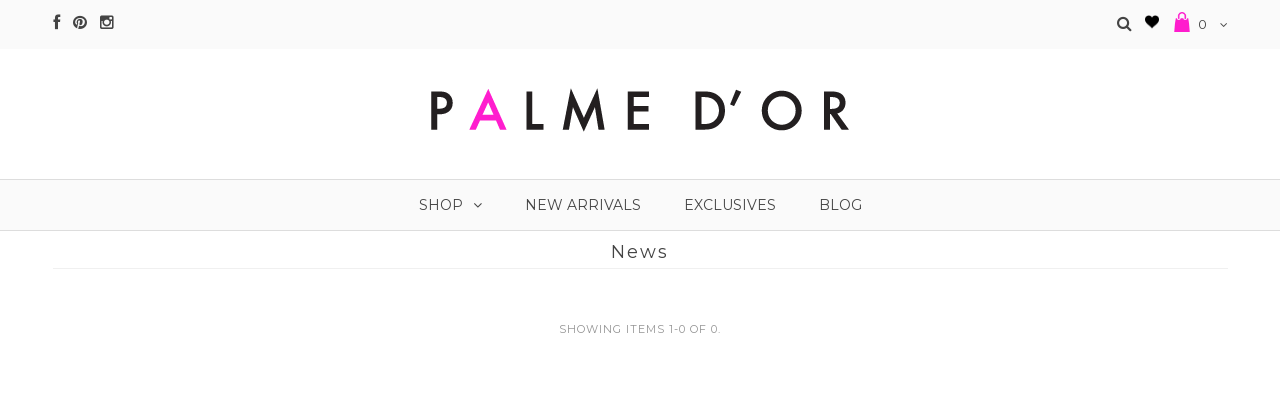

--- FILE ---
content_type: text/html; charset=utf-8
request_url: https://www.thepalmedor.com/blogs/news
body_size: 12236
content:
<!DOCTYPE html>
<!--[if lt IE 7 ]><html class="ie ie6" lang="en"> <![endif]-->
<!--[if IE 7 ]><html class="ie ie7" lang="en"> <![endif]-->
<!--[if IE 8 ]><html class="ie ie8" lang="en"> <![endif]-->
<!--[if (gte IE 9)|!(IE)]><!--><html lang="en"> <!--<![endif]-->
<head>
<meta name="google-site-verification" content="QlTMYcj_Exm_LyryiPGIUYtTqSkk47A_U-kqFKoUPbc" />
<meta name="p:domain_verify" content="3d9ac1807b82f77565e1fc95436e1bbe"/>
  <meta charset="utf-8" />

  <!-- Basic Page Needs
================================================== -->

  <title>
     Palme D'or | News &ndash; Palme d&#39;Or
  </title>
  
  <meta name="description" content="Coming Soon!" />
  
  <link rel="canonical" href="https://www.thepalmedor.com/blogs/news" />


  <!-- CSS
================================================== -->

  
    

  
  


  


  

  
    

  
     

  
   


    

  
    <link href='//fonts.googleapis.com/css?family=Montserrat:400,700' rel='stylesheet' type='text/css'>
    

  
       

  
    <link href='//fonts.googleapis.com/css?family=Open+Sans:400,300,700' rel='stylesheet' type='text/css'>
    

  
  

  
  

  
      

  
   

  
     

  
   


    

  <link href="//www.thepalmedor.com/cdn/shop/t/11/assets/stylesheet.css?v=36784578830559895161674765733" rel="stylesheet" type="text/css" media="all" />
  <link href="//www.thepalmedor.com/cdn/shop/t/11/assets/custom.css?v=62729002230326976231466967878" rel="stylesheet" type="text/css" media="all" />
  <link href="//www.thepalmedor.com/cdn/shop/t/11/assets/font-awesome.css?v=56740405129602268521444903536" rel="stylesheet" type="text/css" media="all" />
  <link href="//www.thepalmedor.com/cdn/shop/t/11/assets/queries.css?v=134951514095011479521444903544" rel="stylesheet" type="text/css" media="all" />

  <!--[if IE 8 ]><link href="//www.thepalmedor.com/cdn/shop/t/11/assets/ie8.css?v=91296085529666723421445241113" rel="stylesheet" type="text/css" media="all" /><![endif]-->

  <!--[if IE 7]>
<link href="//www.thepalmedor.com/cdn/shop/t/11/assets/font-awesome-ie7.css?v=111952797986497000111444903536" rel="stylesheet" type="text/css" media="all" />
<![endif]-->

  <!-- JS
================================================== -->


  <script type="text/javascript" src="//ajax.googleapis.com/ajax/libs/jquery/1.9.1/jquery.min.js"></script>

  <script src="//www.thepalmedor.com/cdn/shop/t/11/assets/theme.js?v=86960436084740900931466995909" type="text/javascript"></script> 
  <script src="//www.thepalmedor.com/cdn/shopifycloud/storefront/assets/themes_support/option_selection-b017cd28.js" type="text/javascript"></script>  
  <script src="//www.thepalmedor.com/cdn/shop/t/11/assets/jquery.cookie.js?v=17828251530371303061444903538" type="text/javascript"></script>
  <script src="//www.thepalmedor.com/cdn/shop/t/11/assets/handlebars.js?v=145461055731307658311444903537" type="text/javascript"></script>
  <script src="//www.thepalmedor.com/cdn/shop/t/11/assets/api.js?v=108513540937963795951444903534" type="text/javascript"></script>  
  <script src="//www.thepalmedor.com/cdn/shop/t/11/assets/select.js?v=120738907725164342901444903540" type="text/javascript"></script>  
  <script src="//www.thepalmedor.com/cdn/shop/t/11/assets/jquery.easing.1.3.js?v=27577153982462368941444903538" type="text/javascript"></script>
  <script src="//www.thepalmedor.com/cdn/shop/t/11/assets/jquery.placeholder.js?v=150477182848718828971444903539" type="text/javascript"></script>  
  <script src="//www.thepalmedor.com/cdn/shop/t/11/assets/modernizr.custom.js?v=45854973270124725641444903539" type="text/javascript"></script>
  <script src="//www.thepalmedor.com/cdn/shop/t/11/assets/jquery.fancybox.js?v=13380858321439152031444903539" type="text/javascript"></script>
  <script src="//www.thepalmedor.com/cdn/shop/t/11/assets/jquery.mousewheel-3.0.6.pack.js?v=51647933063221024201444903539" type="text/javascript"></script>  
  <script src="//www.thepalmedor.com/cdn/shop/t/11/assets/jquery.dlmenu.js?v=175695220458763725611444903538" type="text/javascript"></script>  
  <script src="//www.thepalmedor.com/cdn/shop/t/11/assets/jquery.flexslider.js?v=105616106368215232771444903539" type="text/javascript"></script>
  <script src="//www.thepalmedor.com/cdn/shop/t/11/assets/wow.js?v=69792710777446479561444903542" type="text/javascript"></script>

  <script>
    new WOW().init();
  </script>


  
  
  <script src="//www.thepalmedor.com/cdn/shop/t/11/assets/instafeed.js?v=53479765772340061851444903538" type="text/javascript"></script>
  


  <!--[if lt IE 9]>
<script src="//html5shim.googlecode.com/svn/trunk/html5.js"></script>
<![endif]-->

  <meta name="viewport" content="width=device-width, initial-scale=1, maximum-scale=1">

  <!-- Favicons
================================================== -->

  <link rel="shortcut icon" href="//www.thepalmedor.com/cdn/shop/t/11/assets/favicon.png?v=152402057404825240111444904185">

  

  <script>window.performance && window.performance.mark && window.performance.mark('shopify.content_for_header.start');</script><meta id="shopify-digital-wallet" name="shopify-digital-wallet" content="/10144691/digital_wallets/dialog">
<meta name="shopify-checkout-api-token" content="add35052e66f9ab968336801f7d103a1">
<meta id="in-context-paypal-metadata" data-shop-id="10144691" data-venmo-supported="false" data-environment="production" data-locale="en_US" data-paypal-v4="true" data-currency="USD">
<link rel="alternate" type="application/atom+xml" title="Feed" href="/blogs/news.atom" />
<script async="async" src="/checkouts/internal/preloads.js?locale=en-US"></script>
<link rel="preconnect" href="https://shop.app" crossorigin="anonymous">
<script async="async" src="https://shop.app/checkouts/internal/preloads.js?locale=en-US&shop_id=10144691" crossorigin="anonymous"></script>
<script id="apple-pay-shop-capabilities" type="application/json">{"shopId":10144691,"countryCode":"US","currencyCode":"USD","merchantCapabilities":["supports3DS"],"merchantId":"gid:\/\/shopify\/Shop\/10144691","merchantName":"Palme d'Or","requiredBillingContactFields":["postalAddress","email","phone"],"requiredShippingContactFields":["postalAddress","email","phone"],"shippingType":"shipping","supportedNetworks":["visa","masterCard","amex","discover","elo","jcb"],"total":{"type":"pending","label":"Palme d'Or","amount":"1.00"},"shopifyPaymentsEnabled":true,"supportsSubscriptions":true}</script>
<script id="shopify-features" type="application/json">{"accessToken":"add35052e66f9ab968336801f7d103a1","betas":["rich-media-storefront-analytics"],"domain":"www.thepalmedor.com","predictiveSearch":true,"shopId":10144691,"locale":"en"}</script>
<script>var Shopify = Shopify || {};
Shopify.shop = "palme-dor.myshopify.com";
Shopify.locale = "en";
Shopify.currency = {"active":"USD","rate":"1.0"};
Shopify.country = "US";
Shopify.theme = {"name":"Testament","id":49830597,"schema_name":null,"schema_version":null,"theme_store_id":623,"role":"main"};
Shopify.theme.handle = "null";
Shopify.theme.style = {"id":null,"handle":null};
Shopify.cdnHost = "www.thepalmedor.com/cdn";
Shopify.routes = Shopify.routes || {};
Shopify.routes.root = "/";</script>
<script type="module">!function(o){(o.Shopify=o.Shopify||{}).modules=!0}(window);</script>
<script>!function(o){function n(){var o=[];function n(){o.push(Array.prototype.slice.apply(arguments))}return n.q=o,n}var t=o.Shopify=o.Shopify||{};t.loadFeatures=n(),t.autoloadFeatures=n()}(window);</script>
<script>
  window.ShopifyPay = window.ShopifyPay || {};
  window.ShopifyPay.apiHost = "shop.app\/pay";
  window.ShopifyPay.redirectState = null;
</script>
<script id="shop-js-analytics" type="application/json">{"pageType":"blog"}</script>
<script defer="defer" async type="module" src="//www.thepalmedor.com/cdn/shopifycloud/shop-js/modules/v2/client.init-shop-cart-sync_IZsNAliE.en.esm.js"></script>
<script defer="defer" async type="module" src="//www.thepalmedor.com/cdn/shopifycloud/shop-js/modules/v2/chunk.common_0OUaOowp.esm.js"></script>
<script type="module">
  await import("//www.thepalmedor.com/cdn/shopifycloud/shop-js/modules/v2/client.init-shop-cart-sync_IZsNAliE.en.esm.js");
await import("//www.thepalmedor.com/cdn/shopifycloud/shop-js/modules/v2/chunk.common_0OUaOowp.esm.js");

  window.Shopify.SignInWithShop?.initShopCartSync?.({"fedCMEnabled":true,"windoidEnabled":true});

</script>
<script>
  window.Shopify = window.Shopify || {};
  if (!window.Shopify.featureAssets) window.Shopify.featureAssets = {};
  window.Shopify.featureAssets['shop-js'] = {"shop-cart-sync":["modules/v2/client.shop-cart-sync_DLOhI_0X.en.esm.js","modules/v2/chunk.common_0OUaOowp.esm.js"],"init-fed-cm":["modules/v2/client.init-fed-cm_C6YtU0w6.en.esm.js","modules/v2/chunk.common_0OUaOowp.esm.js"],"shop-button":["modules/v2/client.shop-button_BCMx7GTG.en.esm.js","modules/v2/chunk.common_0OUaOowp.esm.js"],"shop-cash-offers":["modules/v2/client.shop-cash-offers_BT26qb5j.en.esm.js","modules/v2/chunk.common_0OUaOowp.esm.js","modules/v2/chunk.modal_CGo_dVj3.esm.js"],"init-windoid":["modules/v2/client.init-windoid_B9PkRMql.en.esm.js","modules/v2/chunk.common_0OUaOowp.esm.js"],"init-shop-email-lookup-coordinator":["modules/v2/client.init-shop-email-lookup-coordinator_DZkqjsbU.en.esm.js","modules/v2/chunk.common_0OUaOowp.esm.js"],"shop-toast-manager":["modules/v2/client.shop-toast-manager_Di2EnuM7.en.esm.js","modules/v2/chunk.common_0OUaOowp.esm.js"],"shop-login-button":["modules/v2/client.shop-login-button_BtqW_SIO.en.esm.js","modules/v2/chunk.common_0OUaOowp.esm.js","modules/v2/chunk.modal_CGo_dVj3.esm.js"],"avatar":["modules/v2/client.avatar_BTnouDA3.en.esm.js"],"pay-button":["modules/v2/client.pay-button_CWa-C9R1.en.esm.js","modules/v2/chunk.common_0OUaOowp.esm.js"],"init-shop-cart-sync":["modules/v2/client.init-shop-cart-sync_IZsNAliE.en.esm.js","modules/v2/chunk.common_0OUaOowp.esm.js"],"init-customer-accounts":["modules/v2/client.init-customer-accounts_DenGwJTU.en.esm.js","modules/v2/client.shop-login-button_BtqW_SIO.en.esm.js","modules/v2/chunk.common_0OUaOowp.esm.js","modules/v2/chunk.modal_CGo_dVj3.esm.js"],"init-shop-for-new-customer-accounts":["modules/v2/client.init-shop-for-new-customer-accounts_JdHXxpS9.en.esm.js","modules/v2/client.shop-login-button_BtqW_SIO.en.esm.js","modules/v2/chunk.common_0OUaOowp.esm.js","modules/v2/chunk.modal_CGo_dVj3.esm.js"],"init-customer-accounts-sign-up":["modules/v2/client.init-customer-accounts-sign-up_D6__K_p8.en.esm.js","modules/v2/client.shop-login-button_BtqW_SIO.en.esm.js","modules/v2/chunk.common_0OUaOowp.esm.js","modules/v2/chunk.modal_CGo_dVj3.esm.js"],"checkout-modal":["modules/v2/client.checkout-modal_C_ZQDY6s.en.esm.js","modules/v2/chunk.common_0OUaOowp.esm.js","modules/v2/chunk.modal_CGo_dVj3.esm.js"],"shop-follow-button":["modules/v2/client.shop-follow-button_XetIsj8l.en.esm.js","modules/v2/chunk.common_0OUaOowp.esm.js","modules/v2/chunk.modal_CGo_dVj3.esm.js"],"lead-capture":["modules/v2/client.lead-capture_DvA72MRN.en.esm.js","modules/v2/chunk.common_0OUaOowp.esm.js","modules/v2/chunk.modal_CGo_dVj3.esm.js"],"shop-login":["modules/v2/client.shop-login_ClXNxyh6.en.esm.js","modules/v2/chunk.common_0OUaOowp.esm.js","modules/v2/chunk.modal_CGo_dVj3.esm.js"],"payment-terms":["modules/v2/client.payment-terms_CNlwjfZz.en.esm.js","modules/v2/chunk.common_0OUaOowp.esm.js","modules/v2/chunk.modal_CGo_dVj3.esm.js"]};
</script>
<script>(function() {
  var isLoaded = false;
  function asyncLoad() {
    if (isLoaded) return;
    isLoaded = true;
    var urls = ["https:\/\/s3-us-west-2.amazonaws.com\/qsmz-scripttag\/qstomizer_st.min.js?shop=palme-dor.myshopify.com","https:\/\/s3-us-west-2.amazonaws.com\/qsmz-scripttag\/qstomizer_st.min.js?shop=palme-dor.myshopify.com","https:\/\/s3-us-west-2.amazonaws.com\/qsmz-scripttag\/qstomizer_st.min.js?shop=palme-dor.myshopify.com"];
    for (var i = 0; i < urls.length; i++) {
      var s = document.createElement('script');
      s.type = 'text/javascript';
      s.async = true;
      s.src = urls[i];
      var x = document.getElementsByTagName('script')[0];
      x.parentNode.insertBefore(s, x);
    }
  };
  if(window.attachEvent) {
    window.attachEvent('onload', asyncLoad);
  } else {
    window.addEventListener('load', asyncLoad, false);
  }
})();</script>
<script id="__st">var __st={"a":10144691,"offset":-28800,"reqid":"14cde76a-8eba-4ace-9e8c-75aec90ce60c-1768450088","pageurl":"www.thepalmedor.com\/blogs\/news","s":"blogs-28139077","u":"ef561244f52a","p":"blog","rtyp":"blog","rid":28139077};</script>
<script>window.ShopifyPaypalV4VisibilityTracking = true;</script>
<script id="captcha-bootstrap">!function(){'use strict';const t='contact',e='account',n='new_comment',o=[[t,t],['blogs',n],['comments',n],[t,'customer']],c=[[e,'customer_login'],[e,'guest_login'],[e,'recover_customer_password'],[e,'create_customer']],r=t=>t.map((([t,e])=>`form[action*='/${t}']:not([data-nocaptcha='true']) input[name='form_type'][value='${e}']`)).join(','),a=t=>()=>t?[...document.querySelectorAll(t)].map((t=>t.form)):[];function s(){const t=[...o],e=r(t);return a(e)}const i='password',u='form_key',d=['recaptcha-v3-token','g-recaptcha-response','h-captcha-response',i],f=()=>{try{return window.sessionStorage}catch{return}},m='__shopify_v',_=t=>t.elements[u];function p(t,e,n=!1){try{const o=window.sessionStorage,c=JSON.parse(o.getItem(e)),{data:r}=function(t){const{data:e,action:n}=t;return t[m]||n?{data:e,action:n}:{data:t,action:n}}(c);for(const[e,n]of Object.entries(r))t.elements[e]&&(t.elements[e].value=n);n&&o.removeItem(e)}catch(o){console.error('form repopulation failed',{error:o})}}const l='form_type',E='cptcha';function T(t){t.dataset[E]=!0}const w=window,h=w.document,L='Shopify',v='ce_forms',y='captcha';let A=!1;((t,e)=>{const n=(g='f06e6c50-85a8-45c8-87d0-21a2b65856fe',I='https://cdn.shopify.com/shopifycloud/storefront-forms-hcaptcha/ce_storefront_forms_captcha_hcaptcha.v1.5.2.iife.js',D={infoText:'Protected by hCaptcha',privacyText:'Privacy',termsText:'Terms'},(t,e,n)=>{const o=w[L][v],c=o.bindForm;if(c)return c(t,g,e,D).then(n);var r;o.q.push([[t,g,e,D],n]),r=I,A||(h.body.append(Object.assign(h.createElement('script'),{id:'captcha-provider',async:!0,src:r})),A=!0)});var g,I,D;w[L]=w[L]||{},w[L][v]=w[L][v]||{},w[L][v].q=[],w[L][y]=w[L][y]||{},w[L][y].protect=function(t,e){n(t,void 0,e),T(t)},Object.freeze(w[L][y]),function(t,e,n,w,h,L){const[v,y,A,g]=function(t,e,n){const i=e?o:[],u=t?c:[],d=[...i,...u],f=r(d),m=r(i),_=r(d.filter((([t,e])=>n.includes(e))));return[a(f),a(m),a(_),s()]}(w,h,L),I=t=>{const e=t.target;return e instanceof HTMLFormElement?e:e&&e.form},D=t=>v().includes(t);t.addEventListener('submit',(t=>{const e=I(t);if(!e)return;const n=D(e)&&!e.dataset.hcaptchaBound&&!e.dataset.recaptchaBound,o=_(e),c=g().includes(e)&&(!o||!o.value);(n||c)&&t.preventDefault(),c&&!n&&(function(t){try{if(!f())return;!function(t){const e=f();if(!e)return;const n=_(t);if(!n)return;const o=n.value;o&&e.removeItem(o)}(t);const e=Array.from(Array(32),(()=>Math.random().toString(36)[2])).join('');!function(t,e){_(t)||t.append(Object.assign(document.createElement('input'),{type:'hidden',name:u})),t.elements[u].value=e}(t,e),function(t,e){const n=f();if(!n)return;const o=[...t.querySelectorAll(`input[type='${i}']`)].map((({name:t})=>t)),c=[...d,...o],r={};for(const[a,s]of new FormData(t).entries())c.includes(a)||(r[a]=s);n.setItem(e,JSON.stringify({[m]:1,action:t.action,data:r}))}(t,e)}catch(e){console.error('failed to persist form',e)}}(e),e.submit())}));const S=(t,e)=>{t&&!t.dataset[E]&&(n(t,e.some((e=>e===t))),T(t))};for(const o of['focusin','change'])t.addEventListener(o,(t=>{const e=I(t);D(e)&&S(e,y())}));const B=e.get('form_key'),M=e.get(l),P=B&&M;t.addEventListener('DOMContentLoaded',(()=>{const t=y();if(P)for(const e of t)e.elements[l].value===M&&p(e,B);[...new Set([...A(),...v().filter((t=>'true'===t.dataset.shopifyCaptcha))])].forEach((e=>S(e,t)))}))}(h,new URLSearchParams(w.location.search),n,t,e,['guest_login'])})(!0,!0)}();</script>
<script integrity="sha256-4kQ18oKyAcykRKYeNunJcIwy7WH5gtpwJnB7kiuLZ1E=" data-source-attribution="shopify.loadfeatures" defer="defer" src="//www.thepalmedor.com/cdn/shopifycloud/storefront/assets/storefront/load_feature-a0a9edcb.js" crossorigin="anonymous"></script>
<script crossorigin="anonymous" defer="defer" src="//www.thepalmedor.com/cdn/shopifycloud/storefront/assets/shopify_pay/storefront-65b4c6d7.js?v=20250812"></script>
<script data-source-attribution="shopify.dynamic_checkout.dynamic.init">var Shopify=Shopify||{};Shopify.PaymentButton=Shopify.PaymentButton||{isStorefrontPortableWallets:!0,init:function(){window.Shopify.PaymentButton.init=function(){};var t=document.createElement("script");t.src="https://www.thepalmedor.com/cdn/shopifycloud/portable-wallets/latest/portable-wallets.en.js",t.type="module",document.head.appendChild(t)}};
</script>
<script data-source-attribution="shopify.dynamic_checkout.buyer_consent">
  function portableWalletsHideBuyerConsent(e){var t=document.getElementById("shopify-buyer-consent"),n=document.getElementById("shopify-subscription-policy-button");t&&n&&(t.classList.add("hidden"),t.setAttribute("aria-hidden","true"),n.removeEventListener("click",e))}function portableWalletsShowBuyerConsent(e){var t=document.getElementById("shopify-buyer-consent"),n=document.getElementById("shopify-subscription-policy-button");t&&n&&(t.classList.remove("hidden"),t.removeAttribute("aria-hidden"),n.addEventListener("click",e))}window.Shopify?.PaymentButton&&(window.Shopify.PaymentButton.hideBuyerConsent=portableWalletsHideBuyerConsent,window.Shopify.PaymentButton.showBuyerConsent=portableWalletsShowBuyerConsent);
</script>
<script data-source-attribution="shopify.dynamic_checkout.cart.bootstrap">document.addEventListener("DOMContentLoaded",(function(){function t(){return document.querySelector("shopify-accelerated-checkout-cart, shopify-accelerated-checkout")}if(t())Shopify.PaymentButton.init();else{new MutationObserver((function(e,n){t()&&(Shopify.PaymentButton.init(),n.disconnect())})).observe(document.body,{childList:!0,subtree:!0})}}));
</script>
<link id="shopify-accelerated-checkout-styles" rel="stylesheet" media="screen" href="https://www.thepalmedor.com/cdn/shopifycloud/portable-wallets/latest/accelerated-checkout-backwards-compat.css" crossorigin="anonymous">
<style id="shopify-accelerated-checkout-cart">
        #shopify-buyer-consent {
  margin-top: 1em;
  display: inline-block;
  width: 100%;
}

#shopify-buyer-consent.hidden {
  display: none;
}

#shopify-subscription-policy-button {
  background: none;
  border: none;
  padding: 0;
  text-decoration: underline;
  font-size: inherit;
  cursor: pointer;
}

#shopify-subscription-policy-button::before {
  box-shadow: none;
}

      </style>

<script>window.performance && window.performance.mark && window.performance.mark('shopify.content_for_header.end');</script>


  
  <script type="text/javascript">
    if($(window).width() > 500){
      // Fancybox Join our mailing list popup
      $(document).ready(function(){

        var check_cookie = $.cookie('mailing_list_delay_popup');
        if(check_cookie == null){
          $.cookie('mailing_list_delay_popup', 'expires_seven_days', { expires: 7 });
          //fire your fancybox here
          setTimeout(function(){
            $.fancybox({
              href: "#subscribe_popup"
            });
          }, 3000);
        }
      }); 
    };

  </script>  
  

  <script type="text/javascript">
    $(window).load(function() {  
      $('.prod-image').matchHeight();

    });
  </script> 

  <link rel="next" href="/next"/>
  <link rel="prev" href="/prev"/>

<meta property="og:image" content="https://cdn.shopify.com/s/files/1/1014/4691/files/checkout_logo_11.png?height=628&pad_color=fff&v=1613662594&width=1200" />
<meta property="og:image:secure_url" content="https://cdn.shopify.com/s/files/1/1014/4691/files/checkout_logo_11.png?height=628&pad_color=fff&v=1613662594&width=1200" />
<meta property="og:image:width" content="1200" />
<meta property="og:image:height" content="628" />
<link href="https://monorail-edge.shopifysvc.com" rel="dns-prefetch">
<script>(function(){if ("sendBeacon" in navigator && "performance" in window) {try {var session_token_from_headers = performance.getEntriesByType('navigation')[0].serverTiming.find(x => x.name == '_s').description;} catch {var session_token_from_headers = undefined;}var session_cookie_matches = document.cookie.match(/_shopify_s=([^;]*)/);var session_token_from_cookie = session_cookie_matches && session_cookie_matches.length === 2 ? session_cookie_matches[1] : "";var session_token = session_token_from_headers || session_token_from_cookie || "";function handle_abandonment_event(e) {var entries = performance.getEntries().filter(function(entry) {return /monorail-edge.shopifysvc.com/.test(entry.name);});if (!window.abandonment_tracked && entries.length === 0) {window.abandonment_tracked = true;var currentMs = Date.now();var navigation_start = performance.timing.navigationStart;var payload = {shop_id: 10144691,url: window.location.href,navigation_start,duration: currentMs - navigation_start,session_token,page_type: "blog"};window.navigator.sendBeacon("https://monorail-edge.shopifysvc.com/v1/produce", JSON.stringify({schema_id: "online_store_buyer_site_abandonment/1.1",payload: payload,metadata: {event_created_at_ms: currentMs,event_sent_at_ms: currentMs}}));}}window.addEventListener('pagehide', handle_abandonment_event);}}());</script>
<script id="web-pixels-manager-setup">(function e(e,d,r,n,o){if(void 0===o&&(o={}),!Boolean(null===(a=null===(i=window.Shopify)||void 0===i?void 0:i.analytics)||void 0===a?void 0:a.replayQueue)){var i,a;window.Shopify=window.Shopify||{};var t=window.Shopify;t.analytics=t.analytics||{};var s=t.analytics;s.replayQueue=[],s.publish=function(e,d,r){return s.replayQueue.push([e,d,r]),!0};try{self.performance.mark("wpm:start")}catch(e){}var l=function(){var e={modern:/Edge?\/(1{2}[4-9]|1[2-9]\d|[2-9]\d{2}|\d{4,})\.\d+(\.\d+|)|Firefox\/(1{2}[4-9]|1[2-9]\d|[2-9]\d{2}|\d{4,})\.\d+(\.\d+|)|Chrom(ium|e)\/(9{2}|\d{3,})\.\d+(\.\d+|)|(Maci|X1{2}).+ Version\/(15\.\d+|(1[6-9]|[2-9]\d|\d{3,})\.\d+)([,.]\d+|)( \(\w+\)|)( Mobile\/\w+|) Safari\/|Chrome.+OPR\/(9{2}|\d{3,})\.\d+\.\d+|(CPU[ +]OS|iPhone[ +]OS|CPU[ +]iPhone|CPU IPhone OS|CPU iPad OS)[ +]+(15[._]\d+|(1[6-9]|[2-9]\d|\d{3,})[._]\d+)([._]\d+|)|Android:?[ /-](13[3-9]|1[4-9]\d|[2-9]\d{2}|\d{4,})(\.\d+|)(\.\d+|)|Android.+Firefox\/(13[5-9]|1[4-9]\d|[2-9]\d{2}|\d{4,})\.\d+(\.\d+|)|Android.+Chrom(ium|e)\/(13[3-9]|1[4-9]\d|[2-9]\d{2}|\d{4,})\.\d+(\.\d+|)|SamsungBrowser\/([2-9]\d|\d{3,})\.\d+/,legacy:/Edge?\/(1[6-9]|[2-9]\d|\d{3,})\.\d+(\.\d+|)|Firefox\/(5[4-9]|[6-9]\d|\d{3,})\.\d+(\.\d+|)|Chrom(ium|e)\/(5[1-9]|[6-9]\d|\d{3,})\.\d+(\.\d+|)([\d.]+$|.*Safari\/(?![\d.]+ Edge\/[\d.]+$))|(Maci|X1{2}).+ Version\/(10\.\d+|(1[1-9]|[2-9]\d|\d{3,})\.\d+)([,.]\d+|)( \(\w+\)|)( Mobile\/\w+|) Safari\/|Chrome.+OPR\/(3[89]|[4-9]\d|\d{3,})\.\d+\.\d+|(CPU[ +]OS|iPhone[ +]OS|CPU[ +]iPhone|CPU IPhone OS|CPU iPad OS)[ +]+(10[._]\d+|(1[1-9]|[2-9]\d|\d{3,})[._]\d+)([._]\d+|)|Android:?[ /-](13[3-9]|1[4-9]\d|[2-9]\d{2}|\d{4,})(\.\d+|)(\.\d+|)|Mobile Safari.+OPR\/([89]\d|\d{3,})\.\d+\.\d+|Android.+Firefox\/(13[5-9]|1[4-9]\d|[2-9]\d{2}|\d{4,})\.\d+(\.\d+|)|Android.+Chrom(ium|e)\/(13[3-9]|1[4-9]\d|[2-9]\d{2}|\d{4,})\.\d+(\.\d+|)|Android.+(UC? ?Browser|UCWEB|U3)[ /]?(15\.([5-9]|\d{2,})|(1[6-9]|[2-9]\d|\d{3,})\.\d+)\.\d+|SamsungBrowser\/(5\.\d+|([6-9]|\d{2,})\.\d+)|Android.+MQ{2}Browser\/(14(\.(9|\d{2,})|)|(1[5-9]|[2-9]\d|\d{3,})(\.\d+|))(\.\d+|)|K[Aa][Ii]OS\/(3\.\d+|([4-9]|\d{2,})\.\d+)(\.\d+|)/},d=e.modern,r=e.legacy,n=navigator.userAgent;return n.match(d)?"modern":n.match(r)?"legacy":"unknown"}(),u="modern"===l?"modern":"legacy",c=(null!=n?n:{modern:"",legacy:""})[u],f=function(e){return[e.baseUrl,"/wpm","/b",e.hashVersion,"modern"===e.buildTarget?"m":"l",".js"].join("")}({baseUrl:d,hashVersion:r,buildTarget:u}),m=function(e){var d=e.version,r=e.bundleTarget,n=e.surface,o=e.pageUrl,i=e.monorailEndpoint;return{emit:function(e){var a=e.status,t=e.errorMsg,s=(new Date).getTime(),l=JSON.stringify({metadata:{event_sent_at_ms:s},events:[{schema_id:"web_pixels_manager_load/3.1",payload:{version:d,bundle_target:r,page_url:o,status:a,surface:n,error_msg:t},metadata:{event_created_at_ms:s}}]});if(!i)return console&&console.warn&&console.warn("[Web Pixels Manager] No Monorail endpoint provided, skipping logging."),!1;try{return self.navigator.sendBeacon.bind(self.navigator)(i,l)}catch(e){}var u=new XMLHttpRequest;try{return u.open("POST",i,!0),u.setRequestHeader("Content-Type","text/plain"),u.send(l),!0}catch(e){return console&&console.warn&&console.warn("[Web Pixels Manager] Got an unhandled error while logging to Monorail."),!1}}}}({version:r,bundleTarget:l,surface:e.surface,pageUrl:self.location.href,monorailEndpoint:e.monorailEndpoint});try{o.browserTarget=l,function(e){var d=e.src,r=e.async,n=void 0===r||r,o=e.onload,i=e.onerror,a=e.sri,t=e.scriptDataAttributes,s=void 0===t?{}:t,l=document.createElement("script"),u=document.querySelector("head"),c=document.querySelector("body");if(l.async=n,l.src=d,a&&(l.integrity=a,l.crossOrigin="anonymous"),s)for(var f in s)if(Object.prototype.hasOwnProperty.call(s,f))try{l.dataset[f]=s[f]}catch(e){}if(o&&l.addEventListener("load",o),i&&l.addEventListener("error",i),u)u.appendChild(l);else{if(!c)throw new Error("Did not find a head or body element to append the script");c.appendChild(l)}}({src:f,async:!0,onload:function(){if(!function(){var e,d;return Boolean(null===(d=null===(e=window.Shopify)||void 0===e?void 0:e.analytics)||void 0===d?void 0:d.initialized)}()){var d=window.webPixelsManager.init(e)||void 0;if(d){var r=window.Shopify.analytics;r.replayQueue.forEach((function(e){var r=e[0],n=e[1],o=e[2];d.publishCustomEvent(r,n,o)})),r.replayQueue=[],r.publish=d.publishCustomEvent,r.visitor=d.visitor,r.initialized=!0}}},onerror:function(){return m.emit({status:"failed",errorMsg:"".concat(f," has failed to load")})},sri:function(e){var d=/^sha384-[A-Za-z0-9+/=]+$/;return"string"==typeof e&&d.test(e)}(c)?c:"",scriptDataAttributes:o}),m.emit({status:"loading"})}catch(e){m.emit({status:"failed",errorMsg:(null==e?void 0:e.message)||"Unknown error"})}}})({shopId: 10144691,storefrontBaseUrl: "https://www.thepalmedor.com",extensionsBaseUrl: "https://extensions.shopifycdn.com/cdn/shopifycloud/web-pixels-manager",monorailEndpoint: "https://monorail-edge.shopifysvc.com/unstable/produce_batch",surface: "storefront-renderer",enabledBetaFlags: ["2dca8a86"],webPixelsConfigList: [{"id":"shopify-app-pixel","configuration":"{}","eventPayloadVersion":"v1","runtimeContext":"STRICT","scriptVersion":"0450","apiClientId":"shopify-pixel","type":"APP","privacyPurposes":["ANALYTICS","MARKETING"]},{"id":"shopify-custom-pixel","eventPayloadVersion":"v1","runtimeContext":"LAX","scriptVersion":"0450","apiClientId":"shopify-pixel","type":"CUSTOM","privacyPurposes":["ANALYTICS","MARKETING"]}],isMerchantRequest: false,initData: {"shop":{"name":"Palme d'Or","paymentSettings":{"currencyCode":"USD"},"myshopifyDomain":"palme-dor.myshopify.com","countryCode":"US","storefrontUrl":"https:\/\/www.thepalmedor.com"},"customer":null,"cart":null,"checkout":null,"productVariants":[],"purchasingCompany":null},},"https://www.thepalmedor.com/cdn","7cecd0b6w90c54c6cpe92089d5m57a67346",{"modern":"","legacy":""},{"shopId":"10144691","storefrontBaseUrl":"https:\/\/www.thepalmedor.com","extensionBaseUrl":"https:\/\/extensions.shopifycdn.com\/cdn\/shopifycloud\/web-pixels-manager","surface":"storefront-renderer","enabledBetaFlags":"[\"2dca8a86\"]","isMerchantRequest":"false","hashVersion":"7cecd0b6w90c54c6cpe92089d5m57a67346","publish":"custom","events":"[[\"page_viewed\",{}]]"});</script><script>
  window.ShopifyAnalytics = window.ShopifyAnalytics || {};
  window.ShopifyAnalytics.meta = window.ShopifyAnalytics.meta || {};
  window.ShopifyAnalytics.meta.currency = 'USD';
  var meta = {"page":{"pageType":"blog","resourceType":"blog","resourceId":28139077,"requestId":"14cde76a-8eba-4ace-9e8c-75aec90ce60c-1768450088"}};
  for (var attr in meta) {
    window.ShopifyAnalytics.meta[attr] = meta[attr];
  }
</script>
<script class="analytics">
  (function () {
    var customDocumentWrite = function(content) {
      var jquery = null;

      if (window.jQuery) {
        jquery = window.jQuery;
      } else if (window.Checkout && window.Checkout.$) {
        jquery = window.Checkout.$;
      }

      if (jquery) {
        jquery('body').append(content);
      }
    };

    var hasLoggedConversion = function(token) {
      if (token) {
        return document.cookie.indexOf('loggedConversion=' + token) !== -1;
      }
      return false;
    }

    var setCookieIfConversion = function(token) {
      if (token) {
        var twoMonthsFromNow = new Date(Date.now());
        twoMonthsFromNow.setMonth(twoMonthsFromNow.getMonth() + 2);

        document.cookie = 'loggedConversion=' + token + '; expires=' + twoMonthsFromNow;
      }
    }

    var trekkie = window.ShopifyAnalytics.lib = window.trekkie = window.trekkie || [];
    if (trekkie.integrations) {
      return;
    }
    trekkie.methods = [
      'identify',
      'page',
      'ready',
      'track',
      'trackForm',
      'trackLink'
    ];
    trekkie.factory = function(method) {
      return function() {
        var args = Array.prototype.slice.call(arguments);
        args.unshift(method);
        trekkie.push(args);
        return trekkie;
      };
    };
    for (var i = 0; i < trekkie.methods.length; i++) {
      var key = trekkie.methods[i];
      trekkie[key] = trekkie.factory(key);
    }
    trekkie.load = function(config) {
      trekkie.config = config || {};
      trekkie.config.initialDocumentCookie = document.cookie;
      var first = document.getElementsByTagName('script')[0];
      var script = document.createElement('script');
      script.type = 'text/javascript';
      script.onerror = function(e) {
        var scriptFallback = document.createElement('script');
        scriptFallback.type = 'text/javascript';
        scriptFallback.onerror = function(error) {
                var Monorail = {
      produce: function produce(monorailDomain, schemaId, payload) {
        var currentMs = new Date().getTime();
        var event = {
          schema_id: schemaId,
          payload: payload,
          metadata: {
            event_created_at_ms: currentMs,
            event_sent_at_ms: currentMs
          }
        };
        return Monorail.sendRequest("https://" + monorailDomain + "/v1/produce", JSON.stringify(event));
      },
      sendRequest: function sendRequest(endpointUrl, payload) {
        // Try the sendBeacon API
        if (window && window.navigator && typeof window.navigator.sendBeacon === 'function' && typeof window.Blob === 'function' && !Monorail.isIos12()) {
          var blobData = new window.Blob([payload], {
            type: 'text/plain'
          });

          if (window.navigator.sendBeacon(endpointUrl, blobData)) {
            return true;
          } // sendBeacon was not successful

        } // XHR beacon

        var xhr = new XMLHttpRequest();

        try {
          xhr.open('POST', endpointUrl);
          xhr.setRequestHeader('Content-Type', 'text/plain');
          xhr.send(payload);
        } catch (e) {
          console.log(e);
        }

        return false;
      },
      isIos12: function isIos12() {
        return window.navigator.userAgent.lastIndexOf('iPhone; CPU iPhone OS 12_') !== -1 || window.navigator.userAgent.lastIndexOf('iPad; CPU OS 12_') !== -1;
      }
    };
    Monorail.produce('monorail-edge.shopifysvc.com',
      'trekkie_storefront_load_errors/1.1',
      {shop_id: 10144691,
      theme_id: 49830597,
      app_name: "storefront",
      context_url: window.location.href,
      source_url: "//www.thepalmedor.com/cdn/s/trekkie.storefront.55c6279c31a6628627b2ba1c5ff367020da294e2.min.js"});

        };
        scriptFallback.async = true;
        scriptFallback.src = '//www.thepalmedor.com/cdn/s/trekkie.storefront.55c6279c31a6628627b2ba1c5ff367020da294e2.min.js';
        first.parentNode.insertBefore(scriptFallback, first);
      };
      script.async = true;
      script.src = '//www.thepalmedor.com/cdn/s/trekkie.storefront.55c6279c31a6628627b2ba1c5ff367020da294e2.min.js';
      first.parentNode.insertBefore(script, first);
    };
    trekkie.load(
      {"Trekkie":{"appName":"storefront","development":false,"defaultAttributes":{"shopId":10144691,"isMerchantRequest":null,"themeId":49830597,"themeCityHash":"17422953736427978320","contentLanguage":"en","currency":"USD","eventMetadataId":"4d0a6672-eea3-4a3e-ab04-27edc910f66b"},"isServerSideCookieWritingEnabled":true,"monorailRegion":"shop_domain","enabledBetaFlags":["65f19447"]},"Session Attribution":{},"S2S":{"facebookCapiEnabled":false,"source":"trekkie-storefront-renderer","apiClientId":580111}}
    );

    var loaded = false;
    trekkie.ready(function() {
      if (loaded) return;
      loaded = true;

      window.ShopifyAnalytics.lib = window.trekkie;

      var originalDocumentWrite = document.write;
      document.write = customDocumentWrite;
      try { window.ShopifyAnalytics.merchantGoogleAnalytics.call(this); } catch(error) {};
      document.write = originalDocumentWrite;

      window.ShopifyAnalytics.lib.page(null,{"pageType":"blog","resourceType":"blog","resourceId":28139077,"requestId":"14cde76a-8eba-4ace-9e8c-75aec90ce60c-1768450088","shopifyEmitted":true});

      var match = window.location.pathname.match(/checkouts\/(.+)\/(thank_you|post_purchase)/)
      var token = match? match[1]: undefined;
      if (!hasLoggedConversion(token)) {
        setCookieIfConversion(token);
        
      }
    });


        var eventsListenerScript = document.createElement('script');
        eventsListenerScript.async = true;
        eventsListenerScript.src = "//www.thepalmedor.com/cdn/shopifycloud/storefront/assets/shop_events_listener-3da45d37.js";
        document.getElementsByTagName('head')[0].appendChild(eventsListenerScript);

})();</script>
<script
  defer
  src="https://www.thepalmedor.com/cdn/shopifycloud/perf-kit/shopify-perf-kit-3.0.3.min.js"
  data-application="storefront-renderer"
  data-shop-id="10144691"
  data-render-region="gcp-us-central1"
  data-page-type="blog"
  data-theme-instance-id="49830597"
  data-theme-name=""
  data-theme-version=""
  data-monorail-region="shop_domain"
  data-resource-timing-sampling-rate="10"
  data-shs="true"
  data-shs-beacon="true"
  data-shs-export-with-fetch="true"
  data-shs-logs-sample-rate="1"
  data-shs-beacon-endpoint="https://www.thepalmedor.com/api/collect"
></script>
</head>


<body class="gridlock  blog">

  <div id="dl-menu" class="dl-menuwrapper" style="top:0px;">
    <button class="dl-trigger"><i class="icon-align-justify"></i></button>
    <ul class="dl-menu">

      
      <li >
        <a href="/collections/jewelry" title="">Shop</a>
        
               
        <ul class="dl-submenu">
          
          <li><a href="/collections/beach-collection/HOLIDAY">HOLIDAY GIFT COLLECTION</a>

            
            

          </li>
          
          <li><a href="/collections/jewelry">Fine Jewelry</a>

            
            

          </li>
          
          <li><a href="/collections/gifts-for-her">Gifts for Her</a>

            
            

          </li>
          
          <li><a href="/collections/gifts-for-home-tabletop/tabletop">Gifts for Home/Tabletop</a>

            
            

          </li>
          
          <li><a href="/collections/gifts-for-children">Gifts for Little Ones</a>

            
            

          </li>
          
          <li><a href="/collections/gifts-for-him">Gifts for Him</a>

            
            

          </li>
          
        </ul>
        
      </li>
      
      <li >
        <a href="/collections/new-arrivals" title="">New Arrivals</a>
        
        
      </li>
      
      <li >
        <a href="/collections/exclusives" title="">Exclusives</a>
        
        
      </li>
      
      <li >
        <a href="/blogs/news" title="">Blog</a>
        
        
      </li>
      
    </ul>
  </div><!-- /dl-menuwrapper -->  

  <script>
    $(function() {
      $( '#dl-menu' ).dlmenu({
        animationClasses : { classin : 'dl-animate-in-2', classout : 'dl-animate-out-2' }
      });
    });
  </script>  

  <div class="page-wrap">

    <header>
      <div class="row">

        <ul id="social-icons" class="desktop-6 tablet-6 mobile-hide">
          <li><a href="https://www.facebook.com/shopthepalmedor/" target="_blank"><i class="icon-facebook icon-2x"></i></a></li>
          
          <li><a href="https://www.pinterest.com/thepalmedor/" target="_blank"><i class="icon-pinterest icon-2x"></i></a></li>
          
          
          
          <li><a href="//instagram.com/shop_thepalmedor" target="_blank"><i class="icon-instagram icon-2x"></i></a></li>
          
        </ul>

                

        <ul id="cart" class="desktop-6 tablet-6 mobile-3">
 
          <li class="seeks"><a id="inline" href="#search_popup" class="open_popup"><i class="icon-search icon-2x"></i></a></li>
          <li class="seeks-mobile"><a href="/search"><i class="icon-search icon-2x"></i></a></li>
       
          
             <li class="cust"><a href="/pages/wishlist"><img style="height: 14px; vertical-align: middle; margin-top: -8px;" src="//www.thepalmedor.com/cdn/shop/t/11/assets/heart.png?v=107907631926727753701449454207"/></a></li>
       
          
          <li class="cart-overview"><a href="/cart"> <img style="height: 20px; vertical-align: middle; margin-top: -8px;" src="//www.thepalmedor.com/cdn/shop/t/11/assets/shopping-bag-1.png?v=132031108586193316521470768997"/>&nbsp; <span id="item_count">0</span></a>
            <div id="crt">
              
<p class="empty-cart">
Your cart is currently empty.
</p>

              
            </div>
          </li>         

        </ul>        

      </div>   
    </header>

    <div class="row">
      <div id="logo" class="desktop-12 tablet-6 mobile-3">       
        
        <a href="/"><img src="//www.thepalmedor.com/cdn/shop/t/11/assets/logo.png?v=114501407932976255071444904215" alt="Palme d&#39;Or" style="border: 0;"/></a>
                   
      </div> 
    </div>

    <div class="clear"></div>

    <nav>
      <ul id="main-nav" role="navigation"  class="row"> 
        
        
 



<li class="dropdown"><a href="/collections/jewelry" title="">Shop</a>  

  <ul class="submenu">
    
    
    
    <li><a href="/collections/beach-collection/HOLIDAY">HOLIDAY GIFT COLLECTION</a></li>    
    

    
    
    
    <li><a href="/collections/jewelry">Fine Jewelry</a></li>    
    

    
    
    
    <li><a href="/collections/gifts-for-her">Gifts for Her</a></li>    
    

    
    
    
    <li><a href="/collections/gifts-for-home-tabletop/tabletop">Gifts for Home/Tabletop</a></li>    
    

    
    
    
    <li><a href="/collections/gifts-for-children">Gifts for Little Ones</a></li>    
    

    
    
    
    <li><a href="/collections/gifts-for-him">Gifts for Him</a></li>    
    

    
  </ul>
</li>


        
        
 



<li><a href="/collections/new-arrivals" title="">New Arrivals</a></li>

        
        
 



<li><a href="/collections/exclusives" title="">Exclusives</a></li>

        
        
 



<li><a href="/blogs/news" title="">Blog</a></li>

        
      </ul>
    </nav>

    <div class="clear"></div>


    
    <div id="content" class="row">	
      
      	
      
      <div id="page" class="desktop-12 tablet-6 mobile-3">
  <h1>News</h1>
  
  <div class="clear"></div>
  <div class="desktop-12 tablet-6 mobile-3">
    <div id="article-loop">
       
    </div>
  </div>
  <div id="pagination" class="desktop-12 tablet-6 mobile-3">

  <span class="count">Showing items 1-0 of 0.</span>

  <div class="clear"></div>
  
  
  
  
</div>
  
</div>




  
    </div>
    


    


  </div>  <!-- End page wrap for sticky footer -->

  <div id="footer-wrapper">	
    <div id="footer" class="row">

      
      
      
       
              
      
      
      
      <div class="desktop-3 tablet-half mobile-half">
        
        <h4 style="color:#ff1dce !important;" >Inquires</h4>
        
        <ul>
          
          <li><a href="/pages/contact" title="">Contact Us</a></li>
          
          <li><a href="/pages/about-us" title="">About</a></li>
          
        </ul>
      </div>
      

      
      <div class="desktop-3 tablet-half mobile-half">
                
        <h4 style="color:#ff1dce !important;">Terms</h4>
        
        <ul>
          
          <li><a href="/pages/returns" title="">Returns</a></li>
          
          <li><a href="/pages/shipping" title="">Shipping</a></li>
          
          <li><a href="/pages/terms" title="">Terms</a></li>
          
          <li><a href="/pages/privacy" title="">Privacy Policy</a></li>
          
        </ul>
      </div>
      

      <div class="desktop-half tablet-half mobile-3">
        <h4 style="color:#ff1dce !important;">Connect</h4>
        <div id="footer_signup">
          <p style="color:#ff1dce !important;">Join our Mailing List</p>
          <form action="bIMUFL" method="post" id="footer-subscribe-form" name="mc-embedded-subscribe-form" class="validate" target="_blank">
            <input value="" name="EMAIL" class="email" id="footer-EMAIL" placeholder="Enter Email Address" required="" type="email">
            <input value="Join" name="subscribe" id="footer-subscribe" class="button" type="submit">
          </form>
        </div> 
      </div>      
      
      <div class="clear"></div>

      <ul id="footer-icons" class="desktop-12 tablet-6 mobile-3">
        <li><a href="https://www.facebook.com/shopthepalmedor/" target="_blank"><i class="icon-facebook icon-2x"></i></a></li>
        
        <li><a href="https://www.pinterest.com/thepalmedor/" target="_blank"><i class="icon-pinterest icon-2x"></i></a></li>
        
        
        
        <li><a href="//instagram.com/shop_thepalmedor" target="_blank"><i class="icon-instagram icon-2x"></i></a></li>
        
      </ul>      

      <div class="clear"></div>

      <div class="credit desktop-12 tablet-6 mobile-3">
        <p>
          Copyright &copy; 2026 <a href="/" title="">Palme d&#39;Or</a>
        </p>
      </div>
    </div> 
  </div>


  
  <div style="display:none">
  <div id="subscribe_popup">
    <p><img src="//www.thepalmedor.com/cdn/shop/t/11/assets/popup-image.jpg?v=85339496178825570731444905307"></p>
    <h3>Join our Mailing List</h3>
    <p>Sign up to receive our email updates</p>    <!-- BEGIN #subs-container -->
    <div id="subs-container" class="clearfix">
      <div id="mc_embed_signup">
        <form action="bIMUFL" method="post" id="mc-embedded-subscribe-form" name="mc-embedded-subscribe-form" class="validate" target="_blank">
          <input value="" name="EMAIL" class="email" id="mce-EMAIL" placeholder="Enter Email Address" required="" type="email">
          <input value="Join" name="subscribe" id="mc-embedded-subscribe" class="button" type="submit">
        </form>
      </div>  
    </div>
    <div class="clear"></div>
    <div class="fb-like" data-href="https://www.thepalmedor.com" data-layout="button_count" data-action="like" data-show-faces="true" data-share="false"></div>
  </div>
</div>

  

  <div style='display:none'>
    <div id='search_popup' style='padding:30px;'>
      <p class="box-title">Search our store<p>
      <!-- BEGIN #subs-container -->
      <div id="subs-container" class="clearfix">
        <div id="search">
          <form action="/search" method="get">
            <input type="text" name="q" id="q" placeholder="Enter your search terms" />
          </form>
        </div>  
      </div>
    </div>
  </div>    

  <script type="text/javascript">
    //initiating jQuery
    jQuery(function($) {
      if ($(window).width() >= 741) {

        $(document).ready( function() {
          //enabling stickUp on the '.navbar-wrapper' class
          $('nav').stickUp();
        });
      }

    });
  </script> 

  <script id="cartTemplate" type="text/x-handlebars-template">

  {{#each items}}
    <div class="quick-cart-item">
      <div class="quick-cart-image">
        <a href="{{ this.url }}" title="{{ this.title }}">
          <img src="{{ this.image }}"  alt="{{ this.title }}" />
    </a>
    </div>
      <div class="quick-cart-details">
        <p>
          <a href="{{ this.url }}">{{ this.title }}</a>
    </p>
        <p>{{ this.price }}</p>          
        <p>
          <a class="remove_item" href="#" data-id="{{ this.id }}">Remove</a>
    </p>
    </div>
    </div>
  {{/each}}  
  <a class="checkout-link" href="/cart">Checkout</a>

  </script>




  <a href="#" class="scrollup"><i class="icon-angle-up icon-2x"></i></a>


  <!-- Begin Recently Viewed Products -->
  <script type="text/javascript" charset="utf-8">
    //<![CDATA[

    // Including jQuery conditionnally.
    if (typeof jQuery === 'undefined') {
      document.write("\u003cscript src=\"\/\/ajax.googleapis.com\/ajax\/libs\/jquery\/1\/jquery.min.js\" type=\"text\/javascript\"\u003e\u003c\/script\u003e");
      document.write('<script type="text/javascript">jQuery.noConflict();<\/script>');
    }

    // Including api.jquery.js conditionnally.
    if (typeof Shopify.resizeImage === 'undefined') {
      document.write("\u003cscript src=\"\/\/www.thepalmedor.com\/cdn\/shopifycloud\/storefront\/assets\/themes_support\/api.jquery-7ab1a3a4.js\" type=\"text\/javascript\"\u003e\u003c\/script\u003e");
    }

    //]]>
  </script>

  <script src="//ajax.aspnetcdn.com/ajax/jquery.templates/beta1/jquery.tmpl.min.js" type="text/javascript"></script>
  <script src="//www.thepalmedor.com/cdn/shop/t/11/assets/jquery.products.min.js?v=69449650225931047071444903539" type="text/javascript"></script>

    


  <div id="fb-root"></div>
  <script>(function(d, s, id) {
  var js, fjs = d.getElementsByTagName(s)[0];
  if (d.getElementById(id)) return;
  js = d.createElement(s); js.id = id;
  js.src = "//connect.facebook.net/en_US/all.js#xfbml=1&appId=127142210767229";
  fjs.parentNode.insertBefore(js, fjs);
}(document, 'script', 'facebook-jssdk'));</script>


  




</body>
</html>
